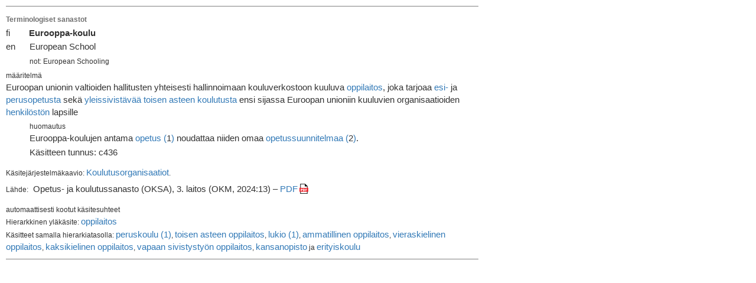

--- FILE ---
content_type: text/html;charset=utf-8
request_url: https://termipankki.fi/tepa/mot/mot.php?Opt=256&ListWord=@40@40ID@3D@22OKM@2DOKSA2024@2Dc436@22&SearchWord=eurooppa@2Dkoulu&dic=1&page=results&UI=figr
body_size: 2303
content:
<!DOCTYPE html>
<html lang="fi">
<head>


<title> | TEPA-termipankki (erikoisalojen sanasto- ja sanakirja&#8288;kokoelma)</title>
<link rel="canonical" href="https://termipankki.fi/tepa/fi/haku/">
<link rel="alternate" hreflang="fi" href="https://termipankki.fi/tepa/fi/haku/">
<link rel="alternate" hreflang="sv" href="https://termipankki.fi/tepa/sv/s%C3%B6k/">
<link rel="alternate" hreflang="en" href="https://termipankki.fi/tepa/en/search/">
<script async src="https://www.googletagmanager.com/gtag/js?id=G-XTRJZYZV80"></script><script>window.dataLayer = window.dataLayer || [];function gtag(){dataLayer.push(arguments);}gtag("js", new Date());gtag("config", "G-XTRJZYZV80");</script>
<meta http-equiv="Content-Type" content="text/html; charset=utf-8">
<meta http-equiv="Content-Script-Type" content="text/javascript">
  <link rel="stylesheet" href="https://maxcdn.bootstrapcdn.com/bootstrap/3.4.1/css/bootstrap.min.css">
  <script src="https://code.jquery.com/jquery-3.4.1.min.js"></script>
  <script type="text/javascript" src="/tepa/js/dragscroll.js"></script>
  <script src="https://maxcdn.bootstrapcdn.com/bootstrap/3.4.1/js/bootstrap.min.js"></script>
  <script type="text/javascript" src="/tepa/js/tepaconfig.js"></script>
  <script type="text/javascript" src="/tepa/js/tepafunc.min.js"></script>
  <link rel="stylesheet" href="/tepa/css/netmot2.css">
  <script src='https://cdnjs.cloudflare.com/ajax/libs/mathjax/2.7.5/MathJax.js?config=TeX-AMS-MML_HTMLorMML' async></script>
<style>
.result-container {margin-left: 5px; overflow-x: auto; overflow-y: hidden}
.columnLimiter       {max-width: 800px; overflow-x: visible; }
 body { padding-left: 5px;font-family: 'Open Sans', sans-serif; font-size: 15px}
.buttonTable {display: none}
/*Override bootstrap hr margin defaults 20px*/
hr {
    margin-top: 10px;
    margin-bottom: 10px;
}
@media screen and (max-width: 720px){
	#result-summary {
		display: none;
4	}
}
#sharelinks {text-align: right; float: right; margin:10px 20px}

a[href$=".pdf"], a[href*=".pdf#"]
{
  padding-right: 18px;
  background-image: url(/tepa/images/PDF_icon.svg);
  background-position: 100% 50%;
  background-repeat:no-repeat;
}

</style>
</head>
<body onload="initResultPage(0);">
<div>

<div class="result-container">
<div class="columnLimiter">
  <div id="uri"></div>
  <span class="lomake"><b></b></span>
</div>
</div>


<div class="result-container">
<div class="columnLimiter"><hr size="1"><font class="harmaa">Terminologiset sanastot</font></div>
</div>

<div class="result-container">
<div class="columnLimiter">
<div style="text-indent:-30pt;margin-left:30pt;margin-top:2pt;"><span lang="fi">fi&#160;&#160;&#160;&#160;&#160;&#160;&#160;&#160;<b>Eurooppa-koulu</b></span></div>
<div style="text-indent:-30pt;margin-left:30pt;margin-top:2pt;"><span lang="en">en&#160;&#160;&#160;&#160;&#160;&#160;European School</span></div>
<div style="margin-left:30pt;margin-top:2pt;"><span lang="en"><span style="font-size:80%;">not: European Schooling</span></span></div>
<div style="margin-top:2pt;"><span lang="fi"><span style="font-size:80%;">m&#228;&#228;ritelm&#228; <br></span>Euroopan unionin valtioiden hallitusten yhteisesti hallinnoimaan kouluverkostoon kuuluva <a href="mot.php?Opt=256&ListWord=@40@40ID@3D@22OKM@2DOKSA2024@2Dc1071@22&SearchWord=eurooppa@2Dkoulu&dic=1&page=results&UI=figr">oppilaitos</a>, joka tarjoaa <a href="mot.php?Opt=256&ListWord=@40@40ID@3D@22OKM@2DOKSA2024@2Dc450@22&SearchWord=eurooppa@2Dkoulu&dic=1&page=results&UI=figr">esi-</a> ja <a href="mot.php?Opt=256&ListWord=@40@40ID@3D@22OKM@2DOKSA2024@2Dc452@22&SearchWord=eurooppa@2Dkoulu&dic=1&page=results&UI=figr">perusopetusta</a> sek&#228; <a href="mot.php?Opt=256&ListWord=@40@40ID@3D@22OKM@2DOKSA2024@2Dc448@22&SearchWord=eurooppa@2Dkoulu&dic=1&page=results&UI=figr">yleissivist&#228;v&#228;&#228;</a> <a href="mot.php?Opt=256&ListWord=@40@40ID@3D@22OKM@2DOKSA2024@2Dc455@22&SearchWord=eurooppa@2Dkoulu&dic=1&page=results&UI=figr">toisen asteen koulutusta</a> ensi sijassa Euroopan unioniin kuuluvien organisaatioiden <a href="mot.php?Opt=256&ListWord=@40@40ID@3D@22OKM@2DOKSA2024@2Dc185@22&SearchWord=eurooppa@2Dkoulu&dic=1&page=results&UI=figr">henkil&#246;st&#246;n</a> lapsille</span></div>
<div style="margin-left:30pt;margin-top:2pt;"><span lang="fi"><span style="font-size:80%;">huomautus<br></span>Eurooppa-koulujen antama <a href="mot.php?Opt=256&ListWord=@40@40ID@3D@22OKM@2DOKSA2024@2Dc117@22&SearchWord=eurooppa@2Dkoulu&dic=1&page=results&UI=figr">opetus</a><a href="mot.php?Opt=256&ListWord=@40@40ID@3D@22OKM@2DOKSA2024@2Dc117@22&SearchWord=eurooppa@2Dkoulu&dic=1&page=results&UI=figr"> (</a>1<a href="mot.php?Opt=256&ListWord=@40@40ID@3D@22OKM@2DOKSA2024@2Dc117@22&SearchWord=eurooppa@2Dkoulu&dic=1&page=results&UI=figr">)</a> noudattaa niiden omaa <a href="mot.php?Opt=256&ListWord=@40@40ID@3D@22OKM@2DOKSA2024@2Dc276@22&SearchWord=eurooppa@2Dkoulu&dic=1&page=results&UI=figr">opetussuunnitelmaa</a><a href="mot.php?Opt=256&ListWord=@40@40ID@3D@22OKM@2DOKSA2024@2Dc276@22&SearchWord=eurooppa@2Dkoulu&dic=1&page=results&UI=figr"> (</a>2<a href="mot.php?Opt=256&ListWord=@40@40ID@3D@22OKM@2DOKSA2024@2Dc276@22&SearchWord=eurooppa@2Dkoulu&dic=1&page=results&UI=figr">)</a>.</span></div>
<div style="margin-left:30pt;margin-top:2pt;"><span lang="fi">K&#228;sitteen tunnus: c436</span></div>
<div style="margin-top:10pt;"><span style="font-size:80%;">K&#228;sitej&#228;rjestelm&#228;kaavio: </span><a href="mot.php?Opt=256&ListWord=@40@40ID@3DOKM@2DOKSA2024@2Dc827&SearchWord=eurooppa@2Dkoulu&dic=1&page=results&UI=figr">Koulutusorganisaatiot</a><span style="font-size:80%;">.</span></div>
<div><table border="0" cellspacing="0" cellpadding="0">
<tr><td valign="top"><div style="margin-top:5pt;margin-bottom:5pt;"><span style="font-size:80%;">L&#228;hde: </span></div></td><td>&nbsp;&nbsp;</td><td valign="top"><table border="0" cellspacing="0" cellpadding="0"><tr><td><div style="margin-top:5pt;margin-bottom:5pt;"><span style="font-size:80%;"></span>Opetus- ja koulutussanasto (OKSA), 3. laitos (OKM, 2024:13) &#8211; <a href="mot.php?Opt=256&ListWord=https@3A@2F@2Fjulkaisut@2Evaltioneuvosto@2Efi@2Fbitstream@2Fhandle@2F10024@2F165542@2FOKM@5F2024@5F13@2Epdf@23c436&SearchWord=eurooppa@2Dkoulu&dic=1&page=results&UI=figr">PDF</a> </div></td></tr></table></td><td>&nbsp;&nbsp;</td></tr></table>
</div>
<div style="margin-top:5pt;"><span style="font-size:80%;">automaattisesti kootut k&#228;sitesuhteet<br>Hierarkkinen yl&#228;k&#228;site: </span><a href="mot.php?Opt=256&ListWord=@40@40ID@3D@22OKM@2DOKSA2024@2Dc1071@22&SearchWord=eurooppa@2Dkoulu&dic=1&page=results&UI=figr">oppilaitos</a></div>
<div style="margin-top:1pt;"><span style="font-size:80%;">K&#228;sitteet samalla hierarkiatasolla: </span><a href="mot.php?Opt=256&ListWord=@40@40ID@3D@22OKM@2DOKSA2024@2Dc156@22&SearchWord=eurooppa@2Dkoulu&dic=1&page=results&UI=figr">peruskoulu (1)</a><span style="font-size:80%;">, </span><a href="mot.php?Opt=256&ListWord=@40@40ID@3D@22OKM@2DOKSA2024@2Dc157@22&SearchWord=eurooppa@2Dkoulu&dic=1&page=results&UI=figr">toisen asteen oppilaitos</a><span style="font-size:80%;">, </span><a href="mot.php?Opt=256&ListWord=@40@40ID@3D@22OKM@2DOKSA2024@2Dc158@22&SearchWord=eurooppa@2Dkoulu&dic=1&page=results&UI=figr">lukio (1)</a><span style="font-size:80%;">, </span><a href="mot.php?Opt=256&ListWord=@40@40ID@3D@22OKM@2DOKSA2024@2Dc159@22&SearchWord=eurooppa@2Dkoulu&dic=1&page=results&UI=figr">ammatillinen oppilaitos</a><span style="font-size:80%;">, </span><a href="mot.php?Opt=256&ListWord=@40@40ID@3D@22OKM@2DOKSA2024@2Dc168@22&SearchWord=eurooppa@2Dkoulu&dic=1&page=results&UI=figr">vieraskielinen oppilaitos</a><span style="font-size:80%;">, </span><a href="mot.php?Opt=256&ListWord=@40@40ID@3D@22OKM@2DOKSA2024@2Dc169@22&SearchWord=eurooppa@2Dkoulu&dic=1&page=results&UI=figr">kaksikielinen oppilaitos</a><span style="font-size:80%;">, </span><a href="mot.php?Opt=256&ListWord=@40@40ID@3D@22OKM@2DOKSA2024@2Dc170@22&SearchWord=eurooppa@2Dkoulu&dic=1&page=results&UI=figr">vapaan sivistysty&#246;n oppilaitos</a><span style="font-size:80%;">, </span><a href="mot.php?Opt=256&ListWord=@40@40ID@3D@22OKM@2DOKSA2024@2Dc171@22&SearchWord=eurooppa@2Dkoulu&dic=1&page=results&UI=figr">kansanopisto</a><span style="font-size:80%;"> ja </span><a href="mot.php?Opt=256&ListWord=@40@40ID@3D@22OKM@2DOKSA2024@2Dc176@22&SearchWord=eurooppa@2Dkoulu&dic=1&page=results&UI=figr">erityiskoulu</a></div>

</div>
</div>


<div class="result-container">
<div class="columnLimiter"><hr size="1"><font class="pieni"><!--Copyright (c) 2005 Kielikone Ltd. Sanastokeskus TSK (26702)--></font><img src="/tepa/counter/tepahaku_new/count.php?FoundWord="/></div>
</div>

<img src="/tepa/counter/tepahaku/count.php?FoundWord="/>

</div>
<script type="text/javascript" src="/tepa/js/resultsBottom.min.js"></script>
<script type="text/javascript" src="/tepa/js/iframeResizer.contentWindow.min.js"></script>
</body>
</html>


--- FILE ---
content_type: text/javascript
request_url: https://termipankki.fi/tepa/js/tepafunc.min.js
body_size: 4570
content:
var $jscomp=$jscomp||{};$jscomp.scope={};$jscomp.checkStringArgs=function(a,c,b){if(null==a)throw new TypeError("The 'this' value for String.prototype."+b+" must not be null or undefined");if(c instanceof RegExp)throw new TypeError("First argument to String.prototype."+b+" must not be a regular expression");return a+""};$jscomp.ASSUME_ES5=!1;$jscomp.ASSUME_NO_NATIVE_MAP=!1;$jscomp.ASSUME_NO_NATIVE_SET=!1;
$jscomp.defineProperty=$jscomp.ASSUME_ES5||"function"==typeof Object.defineProperties?Object.defineProperty:function(a,c,b){a!=Array.prototype&&a!=Object.prototype&&(a[c]=b.value)};$jscomp.getGlobal=function(a){return"undefined"!=typeof window&&window===a?a:"undefined"!=typeof global&&null!=global?global:a};$jscomp.global=$jscomp.getGlobal(this);
$jscomp.polyfill=function(a,c,b,e){if(c){b=$jscomp.global;a=a.split(".");for(e=0;e<a.length-1;e++){var d=a[e];d in b||(b[d]={});b=b[d]}a=a[a.length-1];e=b[a];c=c(e);c!=e&&null!=c&&$jscomp.defineProperty(b,a,{configurable:!0,writable:!0,value:c})}};
$jscomp.polyfill("String.prototype.endsWith",function(a){return a?a:function(a,b){var c=$jscomp.checkStringArgs(this,a,"endsWith");a+="";void 0===b&&(b=c.length);b=Math.max(0,Math.min(b|0,c.length));for(var d=a.length;0<d&&0<b;)if(c[--b]!=a[--d])return!1;return 0>=d}},"es6","es3");$jscomp.polyfill("Object.is",function(a){return a?a:function(a,b){return a===b?0!==a||1/a===1/b:a!==a&&b!==b}},"es6","es3");
$jscomp.polyfill("Array.prototype.includes",function(a){return a?a:function(a,b){var c=this;c instanceof String&&(c=String(c));var d=c.length;for(b=b||0;b<d;b++)if(c[b]==a||Object.is(c[b],a))return!0;return!1}},"es7","es3");$jscomp.polyfill("String.prototype.includes",function(a){return a?a:function(a,b){return-1!==$jscomp.checkStringArgs(this,a,"includes").indexOf(a,b||0)}},"es6","es3");
$jscomp.polyfill("String.prototype.startsWith",function(a){return a?a:function(a,b){var c=$jscomp.checkStringArgs(this,a,"startsWith");a+="";var d=c.length,f=a.length;b=Math.max(0,Math.min(b|0,c.length));for(var g=0;g<f&&b<d;)if(c[b++]!=a[g++])return!1;return g>=f}},"es6","es3");function lang(){return document.documentElement.lang&&""!=document.documentElement.lang?document.documentElement.lang:"fi"}
function nmsearchurl(a){a=tepaconf.netmotpath+tepaconf.netmotexe+"?page=results&UI="+lang()+"gr&SearchWord="+a;for(var c=document.SearchForm.dic,b=0;b<c.length;b++)c.options[b].selected&&(a+="&dic="+c.options[b].value);return a}
function showListWord(a){a=tepaconf.netmotpath+tepaconf.netmotexe+"?page=results&UI="+lang()+"gr&Opt=1&SearchWord="+a.replace(/\s/g," ");for(var c=document.SearchForm.dic,b=0;b<c.length;b++)c.options[b].selected&&(a+="&dic="+c.options[b].value);return a+"&Source=TermList"}
function resetContentPaddingTop(){var a=(document.styleSheets[document.styleSheets.length-1].cssRules||document.styleSheets[document.styleSheets.length-1].rules)[0];".affix + *"==a.selectorText&&(a.style.paddingTop=$("#menu").outerHeight(!0)+"px")}function getCSSStyleDeclaration(a,c,b){a=a.styleSheets;for(var e=0;e<a.length;e++)if(a[e].href.endsWith(b))for(var d=a[e].cssRules||a[e].rules,f=0;f<d.length;f++)if(d[f].selectorText==c)return d[f].style;return null}
function hideFilter(){document.getElementById("filter").style.display="none";resetContentPaddingTop()}
function showFilter(a,c){var b={fi:"N\u00e4yt\u00e4 piilotetut kielet",sv:"Visa dolda spr\u00e5k",en:"Show hidden languages"}[lang()],e={fi:"Palauta kielivalinta",sv:" \u00c5terst\u00e4lla spr\u00e5k selektion",en:"Restore language selection"}[lang()],d=document.getElementById("langTogle");d.href=a;document.getElementById("langSettings").href=c;a.includes("showlangs")?d.textContent=b:d.textContent=e;document.getElementById("filter").style.display="block";resetContentPaddingTop()}
function toggleColumns(){var a={fi:"ty\u00f6p\u00f6yt\u00e4n\u00e4kym\u00e4\u00e4n",sv:"till skrivbordsvy",en:"to desktop view"}[lang()],c={fi:"mobiilin\u00e4kym\u00e4\u00e4n",sv:"till mobilvy",en:"to mobile view"}[lang()];document.getElementById("mobileChoiceInput").checked?(document.getElementById("term-list").className="col-sm-12 result-list",document.getElementById("concept-list").className="col-sm-12",document.getElementById("mobileChoiceLabel").innerHTML=a,iframeRef(document.getElementById("nmlist")).getElementById("tepanews").style.display=
"none"):(document.getElementById("term-list").className="col-sm-3 result-list",document.getElementById("concept-list").className="col-sm-9",document.getElementById("mobileChoiceLabel").innerHTML=c,iframeRef(document.getElementById("nmlist")).getElementById("tepanews").style.display="initial")}function scrollTo(a,c){$("html, body").animate({scrollTop:$(a).offset().top},c)}function scrollToContentTarget(a,c){$("html, body").animate({scrollTop:$(a).offset().top+$("header").outerHeight(!0)},c)}
function resetList(){for(var a=document.getElementById("nmlist"),c=document.getElementById("Opt").value,b=document.getElementById("dic"),e="",d=0;d<b.length;d++)b.options[d].selected&&(e=e+"&dic="+b.options[d].value);b=document.getElementById("SearchWord").value;b=b.replace(/([^\\])@/g,"$1@40");b=b.replace(/([^\\])\+/g,"$1@2B");var f=tepaconf.netmotpath+tepaconf.netmotexe+"?page=list&UI="+lang()+"gr&Opt="+c+e+"&SearchWord="+b;setTimeout(function(){a.src=f},10);resetLocation()}
function loadTepaNewsToEndOf(a){var c=new XMLHttpRequest;c.onreadystatechange=function(){if(4==this.readyState&&200==this.status){for(var b="",c=this.responseXML.getElementsByTagName("item"),d=0;d<c.length&&8>d;d++){var f=c[d].getElementsByTagName("link")[0].textContent,g=c[d].getElementsByTagName("pubDate")[0].textContent;g=new Date(g);g=g.getDate()+"."+(g.getMonth()+1)+"."+g.getFullYear();var h=c[d].getElementsByTagName("title")[0].textContent;b+='<a class="list-group-item" target="parent" href="'+
f+'"><div style="margin-bottom: 4px">'+g+"</div><div>"+h+"</div></a>\n"}a.insertAdjacentHTML("beforeend",b)}};c.open("GET",document.location.protocol+"//www.tsk.fi/tsk/fi/taxonomy/term/28/feed",!0);c.send()}function is_touch_orig(){return"ontouchstart"in document.documentElement}function is_touch(){return"ontouchstart"in window}
function mobileAndTabletcheck(){var a=!1,c=navigator.userAgent||navigator.vendor||window.opera;if(/(android|bb\d+|meego).+mobile|avantgo|bada\/|blackberry|blazer|compal|elaine|fennec|hiptop|iemobile|ip(hone|od)|iris|kindle|lge |maemo|midp|mmp|mobile.+firefox|netfront|opera m(ob|in)i|palm( os)?|phone|p(ixi|re)\/|plucker|pocket|psp|series(4|6)0|symbian|treo|up\.(browser|link)|vodafone|wap|windows ce|xda|xiino|android|ipad|playbook|silk/i.test(c)||/1207|6310|6590|3gso|4thp|50[1-6]i|770s|802s|a wa|abac|ac(er|oo|s\-)|ai(ko|rn)|al(av|ca|co)|amoi|an(ex|ny|yw)|aptu|ar(ch|go)|as(te|us)|attw|au(di|\-m|r |s )|avan|be(ck|ll|nq)|bi(lb|rd)|bl(ac|az)|br(e|v)w|bumb|bw\-(n|u)|c55\/|capi|ccwa|cdm\-|cell|chtm|cldc|cmd\-|co(mp|nd)|craw|da(it|ll|ng)|dbte|dc\-s|devi|dica|dmob|do(c|p)o|ds(12|\-d)|el(49|ai)|em(l2|ul)|er(ic|k0)|esl8|ez([4-7]0|os|wa|ze)|fetc|fly(\-|_)|g1 u|g560|gene|gf\-5|g\-mo|go(\.w|od)|gr(ad|un)|haie|hcit|hd\-(m|p|t)|hei\-|hi(pt|ta)|hp( i|ip)|hs\-c|ht(c(\-| |_|a|g|p|s|t)|tp)|hu(aw|tc)|i\-(20|go|ma)|i230|iac( |\-|\/)|ibro|idea|ig01|ikom|im1k|inno|ipaq|iris|ja(t|v)a|jbro|jemu|jigs|kddi|keji|kgt( |\/)|klon|kpt |kwc\-|kyo(c|k)|le(no|xi)|lg( g|\/(k|l|u)|50|54|\-[a-w])|libw|lynx|m1\-w|m3ga|m50\/|ma(te|ui|xo)|mc(01|21|ca)|m\-cr|me(rc|ri)|mi(o8|oa|ts)|mmef|mo(01|02|bi|de|do|t(\-| |o|v)|zz)|mt(50|p1|v )|mwbp|mywa|n10[0-2]|n20[2-3]|n30(0|2)|n50(0|2|5)|n7(0(0|1)|10)|ne((c|m)\-|on|tf|wf|wg|wt)|nok(6|i)|nzph|o2im|op(ti|wv)|oran|owg1|p800|pan(a|d|t)|pdxg|pg(13|\-([1-8]|c))|phil|pire|pl(ay|uc)|pn\-2|po(ck|rt|se)|prox|psio|pt\-g|qa\-a|qc(07|12|21|32|60|\-[2-7]|i\-)|qtek|r380|r600|raks|rim9|ro(ve|zo)|s55\/|sa(ge|ma|mm|ms|ny|va)|sc(01|h\-|oo|p\-)|sdk\/|se(c(\-|0|1)|47|mc|nd|ri)|sgh\-|shar|sie(\-|m)|sk\-0|sl(45|id)|sm(al|ar|b3|it|t5)|so(ft|ny)|sp(01|h\-|v\-|v )|sy(01|mb)|t2(18|50)|t6(00|10|18)|ta(gt|lk)|tcl\-|tdg\-|tel(i|m)|tim\-|t\-mo|to(pl|sh)|ts(70|m\-|m3|m5)|tx\-9|up(\.b|g1|si)|utst|v400|v750|veri|vi(rg|te)|vk(40|5[0-3]|\-v)|vm40|voda|vulc|vx(52|53|60|61|70|80|81|83|85|98)|w3c(\-| )|webc|whit|wi(g |nc|nw)|wmlb|wonu|x700|yas\-|your|zeto|zte\-/i.test(c.substr(0,
4)))a=!0;return a}function focusInputOnDesktop(){var a=parent.document.SearchForm.SearchWord;mobileAndTabletcheck()?a.blur():(a.focus(),a.select())}function initResultPage(a){modLinks();(window.location.href.includes("&Source=SearchForm")||window.location.href.includes("&Source=TermList")||window.location.href.includes("&Source=DiagLink")||window.location.href.includes("&Source=Record"))&&setTimeout(function(){parent.scrollTo("#menuTop",1E3)},200);focusInputOnDesktop()}
function modLinks(){var a=document.querySelectorAll("a[href^='"+tepaconf.netmotexe+"?Opt=256&ListWord=http@3A@2F@2F']"),c;for(c in a)if(a[c].target="_blank","undefined"!=typeof a[c].href){var b=a[c].href;b=decodeURIComponent(b.replace(/^.*ListWord=/,"").replace(/&.*$/,"").replace(/@/g,"%"));a[c].setAttribute("href",b)}a=document.querySelectorAll("a[href^='"+tepaconf.netmotexe+"?Opt=256&ListWord=https@3A@2F@2F']");for(c in a)a[c].target="_blank","undefined"!=typeof a[c].href&&(b=a[c].href,b=decodeURIComponent(b.replace(/^.*ListWord=/,
"").replace(/&.*$/,"").replace(/@/g,"%")),a[c].setAttribute("href",b))}function getQueryVariable(a){for(var c=window.location.search.substring(1).split("&"),b="",e=0;e<c.length;e++){var d=c[e].split("=");d[0]==a&&(b=b+"+"+d[1])}b.startsWith("+")&&(b=b.substring(1));return b}function resetLocation(){document.baseURI!=window.location.href&&window.history.replaceState({},"disregarded",document.baseURI)}
function setLocation(a){a&&""!=a&&a!=window.location.href&&window.history.replaceState({},"disregarded",a)}function setMetaTag(a,c){a&&""!=a&&c!=$("meta[name="+a+"]").attr("content")&&($("meta[name="+a+"]").remove(),c&&""!=c&&$("head").append('<meta name="'+a+'" content="'+c+'">'))}function getMetaTag(a){return $("meta[name="+a+"]").attr("content")}
function setCanonicalLink(a){if(a&&""!=a){if(encodeURI(a)!=$("link[rel=canonical]").attr("href")){$("link[rel=canonical]").remove();$("head").append('<link rel="canonical" href="'+encodeURI(a)+'"/>');$("link[rel=alternate]").remove();var c=a.replace(/[/]tepa[/]..[/]/g,tepaconf.path+"fi/").replace(/[/](page|sida)[/]/,"/sivu/").replace(/[/](search|s\u00f6k)[/]/,"/haku/"),b=a.replace(/[/]tepa[/]..[/]/g,tepaconf.path+"sv/").replace(/[/](page|sivu)[/]/,"/sida/").replace(/[/](search|haku)[/]/,"/s\u00f6k/");
a=a.replace(/[/]tepa[/]..[/]/g,tepaconf.path+"en/").replace(/[/](sida|sivu)[/]/,"/page/").replace(/[/](s\u00f6k|haku)[/]/,"/search/");$("head").append('<link rel="alternate" hreflang="fi" href="'+encodeURI(c)+'"/>');$("head").append('<link rel="alternate" hreflang="sv" href="'+encodeURI(b)+'"/>');$("head").append('<link rel="alternate" hreflang="en" href="'+encodeURI(a)+'"/>')}}else $("link[rel=canonical]").remove(),$("link[rel=alternate]").remove()}
function setTitle(a){document.title!=a&&(document.title=a)}function iframeRef(a){return a.contentWindow?a.contentWindow.document:a.contentDocument}function sanitize(a){var c={"&":"&amp;","<":"&lt;",">":"&gt;",'"':"&quot;","'":"&#x27;","/":"&#x2F;"};return a.replace(/[&<>"'/]/ig,function(a){return c[a]})};


--- FILE ---
content_type: image/svg+xml
request_url: https://termipankki.fi/tepa/images/PDF_icon.svg
body_size: 2542
content:
<?xml version="1.0" encoding="UTF-8"?>
<svg enable-background="new 0 0 334.371 380.563" version="1.1" viewBox="0 0 14 16" xml:space="preserve" xmlns="http://www.w3.org/2000/svg">

	<g transform="matrix(.04589 0 0 .04589 -.66877 -.73379)">
		<polygon points="51.791 356.65 51.791 23.99 204.5 23.99 282.65 102.07 282.65 356.65" fill="#fff" stroke-width="212.65"/>
		<path d="m201.19 31.99 73.46 73.393v243.26h-214.86v-316.66h141.4m6.623-16h-164.02v348.66h246.85v-265.9z" stroke-width="21.791"/>
	</g>
	<g transform="matrix(.04589 0 0 .04589 -.66877 -.73379)">
		<polygon points="282.65 356.65 51.791 356.65 51.791 23.99 204.5 23.99 206.31 25.8 206.31 100.33 280.9 100.33 282.65 102.07" fill="#fff" stroke-width="212.65"/>
		<path d="m198.31 31.99v76.337h76.337v240.32h-214.86v-316.66h138.52m9.5-16h-164.02v348.66h246.85v-265.9l-6.43-6.424h-69.907v-69.842z" stroke-width="21.791"/>
	</g>
	<g transform="matrix(.04589 0 0 .04589 -.66877 -.73379)" stroke-width="21.791">
		<polygon points="258.31 87.75 219.64 87.75 219.64 48.667 258.31 86.38"/>
		<path d="m227.64 67.646 12.41 12.104h-12.41v-12.104m-5.002-27.229h-10.998v55.333h54.666v-12.742z"/>
	</g>
	<g transform="matrix(.04589 0 0 .04589 -.66877 -.73379)" fill="#ed1c24" stroke-width="212.65">
		<polygon points="311.89 284.49 22.544 284.49 22.544 167.68 37.291 152.94 37.291 171.49 297.15 171.49 297.15 152.94 311.89 167.68"/>
		<path d="m303.65 168.63 1.747 1.747v107.62h-276.35v-107.62l1.747-1.747v9.362h272.85v-9.362m-12.999-31.385v27.747h-246.86v-27.747l-27.747 27.747v126h302.35v-126z"/>
	</g>
	<rect x="1.7219" y="7.9544" width="10.684" height="4.0307" fill="none"/>
	<g transform="matrix(.04589 0 0 .04589 1.7219 11.733)" fill="#fff" stroke-width="21.791" aria-label="PDF"><path d="m9.216 0v-83.2h30.464q6.784 0 12.928 1.408 6.144 1.28 10.752 4.608 4.608 3.2 7.296 8.576 2.816 5.248 2.816 13.056 0 7.68-2.816 13.184-2.688 5.504-7.296 9.088-4.608 3.456-10.624 5.248-6.016 1.664-12.544 1.664h-8.96v26.368zm22.016-43.776h7.936q6.528 0 9.6-3.072 3.2-3.072 3.2-8.704t-3.456-7.936-9.856-2.304h-7.424z"/><path d="m87.04 0v-83.2h24.576q9.472 0 17.28 2.304 7.936 2.304 13.568 7.296t8.704 12.8q3.2 7.808 3.2 18.816t-3.072 18.944-8.704 13.056q-5.504 5.12-13.184 7.552-7.552 2.432-16.512 2.432zm22.016-17.664h1.28q4.48 0 8.448-1.024 3.968-1.152 6.784-3.84 2.944-2.688 4.608-7.424t1.664-12.032-1.664-11.904-4.608-7.168q-2.816-2.56-6.784-3.456-3.968-1.024-8.448-1.024h-1.28z"/><path d="m169.22 0v-83.2h54.272v18.432h-32.256v15.872h27.648v18.432h-27.648v30.464z"/></g>

</svg>

--- FILE ---
content_type: text/javascript
request_url: https://termipankki.fi/tepa/js/resultsBottom.min.js
body_size: 3563
content:
var $jscomp=$jscomp||{};$jscomp.scope={};$jscomp.checkStringArgs=function(a,b,c){if(null==a)throw new TypeError("The 'this' value for String.prototype."+c+" must not be null or undefined");if(b instanceof RegExp)throw new TypeError("First argument to String.prototype."+c+" must not be a regular expression");return a+""};$jscomp.ASSUME_ES5=!1;$jscomp.ASSUME_NO_NATIVE_MAP=!1;$jscomp.ASSUME_NO_NATIVE_SET=!1;
$jscomp.defineProperty=$jscomp.ASSUME_ES5||"function"==typeof Object.defineProperties?Object.defineProperty:function(a,b,c){a!=Array.prototype&&a!=Object.prototype&&(a[b]=c.value)};$jscomp.getGlobal=function(a){return"undefined"!=typeof window&&window===a?a:"undefined"!=typeof global&&null!=global?global:a};$jscomp.global=$jscomp.getGlobal(this);
$jscomp.polyfill=function(a,b,c,d){if(b){c=$jscomp.global;a=a.split(".");for(d=0;d<a.length-1;d++){var e=a[d];e in c||(c[e]={});c=c[e]}a=a[a.length-1];d=c[a];b=b(d);b!=d&&null!=b&&$jscomp.defineProperty(c,a,{configurable:!0,writable:!0,value:b})}};
$jscomp.polyfill("String.prototype.startsWith",function(a){return a?a:function(a,c){var b=$jscomp.checkStringArgs(this,a,"startsWith");a+="";var e=b.length,g=a.length;c=Math.max(0,Math.min(c|0,b.length));for(var f=0;f<g&&c<e;)if(b[c++]!=a[f++])return!1;return f>=g}},"es6","es3");var lang="fi";if(document.documentElement.lang||""!=document.documentElement.lang)lang=document.documentElement.lang.substr(0,2);
var searchT={fi:"haku",sv:"s\u00f6k",en:"search"}[lang],groupT={fi:"ryhm\u00e4",sv:"grupp",en:"group"}[lang],SearchWord=sanitize(decodeURIComponent(getQueryVariable("SearchWord").replace(/@/g,"%")).replace(/\+/g," ")),ListWord=sanitize(getQueryVariable("ListWord")),uri="",dic="",htmlContent=document.body.getElementsByTagName("DIV")[0].innerHTML,title={fi:"TEPA",sv:"TEPA",en:"TEPA"}[lang],descIntro={fi:"TEPA-termipankin sanasto\u2060t ja sanakirja\u2060t sis\u00e4lt\u00e4v\u00e4t yli 355 000 termitietuetta. ",
sv:"Fackordlistor och fackordb\u00f6cker som finns i TEPA inneh\u00e5ller sammanlagt mer \u00e4n 355 000 termposter. ",en:"TEPA Term Bank\u2019s specialized vocabularies and dictionaries contain more than 355 000 term entries. "}[lang],descMain="",metadesc="",isSearch=""!=SearchWord&&(!ListWord||""==ListWord),hits=(htmlContent.match(new RegExp({fi:">L\u00e4hde:",sv:">K\u00e4lla:",en:">Source:"}[lang],"g"))||[]).length;
if(isSearch){if(0<hits){if("fi"==lang){descMain+="Hakusanalla '"+SearchWord+"' l\u00f6ytyi "+hits+' <a href="'+tepaconf.netmotexe+'?Opt=256&ListWord=@40@40ID@3D@22TSK@5F36@2DIDG3qaDI3HefP8WNs0htZVhg@22&SearchWord=termitietue&dic=1&page=results&UI=figr">termitietue'+(1!=hits?"tta":"")+"</a>. ";descMain+='<span id="result-summary">';descMain+='<a href="'+tepaconf.netmotexe+'?Opt=256&ListWord=@40@40ID@3D@22TSK@5F36@2DIDfg31QT9v0FW2KrTFq@2DwWGw@22&SearchWord=m@C3@A4@C3@A4ritelm@C3@A4&dic=1&page=results&UI=figr">K\u00e4sitteiden</a> tiedot sis\u00e4lt\u00e4v\u00e4t <a href="'+
tepaconf.netmotexe+'?Opt=256&ListWord=@40@40ID@3D@22TSK@5F36@2DIDlmQ29972LnfBJwBXF0f_yA@22&SearchWord=termi&dic=2&page=results&UI=figr">termej\u00e4</a>, ';if(-1<htmlContent.indexOf(">m\u00e4\u00e4ritelm\u00e4")||-1<htmlContent.indexOf(">definition"))descMain+='<a href="'+tepaconf.netmotexe+'?Opt=256&ListWord=@40@40ID@3D@22TSK@5F36@2DIDtXYRTD6ou2_VqEnl9O1cUg@22&SearchWord=m@C3@A4@C3@A4ritelm@C3@A4&dic=2&page=results&UI=figr">m\u00e4\u00e4ritelmi\u00e4</a>, ';if(-1<htmlContent.indexOf(">selite")||
-1<htmlContent.indexOf(">explanation"))descMain+='<a href="'+tepaconf.netmotexe+'?Opt=256&ListWord=@40@40ID@3D@22TSK@5F36@2DIDsZl_DGebdDI1_piq8EawRg@22&SearchWord=termi&dic=1&page=results&UI=figr">selitteit\u00e4</a>, ';descMain+='<a href="'+tepaconf.netmotexe+'?Opt=256&ListWord=@40@40ID@3D@22TSK@5F9@2DID9JHddXf1MINQtpvejL5@2D8g@22&SearchWord=termi&dic=1&page=results&UI=figr">vastineita</a> ja k\u00e4\u00e4nn\u00f6ksi\u00e4 '}else"sv"==lang?(descMain+="S\u00f6kordet '"+SearchWord+"' gav tr\u00e4ffar i "+
hits+' <a href="'+tepaconf.netmotexe+'?Opt=256&ListWord=@40@40ID@3D@22TSK@5F36@2DIDG3qaDI3HefP8WNs0htZVhg@22&SearchWord=termpost&dic=1&page=results&UI=svgr">termpost'+(1!=hits?"er":"")+"</a>. ",descMain+='<span id="result-summary">',descMain+='Information om <a href="'+tepaconf.netmotexe+'?Opt=256&ListWord=@40@40ID@3D@22TSK@5F36@2DIDfg31QT9v0FW2KrTFq@2DwWGw@22&SearchWord=begrepp&dic=1&page=results&UI=svgr">begreppen</a> inneh\u00e5ller <a href="'+tepaconf.netmotexe+'?Opt=256&ListWord=@40@40ID@3D@22TSK@5F36@2DIDlmQ29972LnfBJwBXF0f_yA@22&SearchWord=termi&dic=2&page=results&UI=svgr">termer</a>, ',
-1<htmlContent.indexOf('sv"><span style="font-size:80%;">definition')&&(descMain+='<a href="'+tepaconf.netmotexe+'?Opt=256&ListWord=@40@40ID@3D@22TSK@5F36@2DIDtXYRTD6ou2_VqEnl9O1cUg@22&SearchWord=definition&dic=2&page=results&UI=svgr">definitioner</a>, '),-1<htmlContent.indexOf('sv"><span style="font-size:80%;">f\u00f6rklaring')&&(descMain+='<a href="'+tepaconf.netmotexe+'?Opt=256&ListWord=@40@40ID@3D@22TSK@5F36@2DIDsZl_DGebdDI1_piq8EawRg@22&SearchWord=termi&dic=1&page=results&UI=svgr">f\u00f6rklaringar</a>, '),
descMain+='<a href="'+tepaconf.netmotexe+'?Opt=256&ListWord=@40@40ID@3D@22TSK@5F9@2DID9JHddXf1MINQtpvejL5@2D8g@22&SearchWord=termi&dic=1&page=results&UI=svgr">ekvivalenter</a> och \u00f6vers\u00e4ttningar '):"en"==lang&&(descMain+="Search word '"+SearchWord+"' returned "+hits+' <a href="'+tepaconf.netmotexe+'?Opt=256&ListWord=@40@40ID@3D@22TSK@5F36@2DIDG3qaDI3HefP8WNs0htZVhg@22&SearchWord=termitietue&dic=1&page=results&UI=engr">term record'+(1!=hits?"s":"")+"</a>. ",descMain+='<span id="result-summary">',
descMain+='<a href="'+tepaconf.netmotexe+'?Opt=256&ListWord=@40@40ID@3D@22TSK@5F36@2DIDfg31QT9v0FW2KrTFq@2DwWGw@22&SearchWord=definition&dic=1&page=results&UI=engr">Concept</a> information includes <a href="'+tepaconf.netmotexe+'?Opt=256&ListWord=@40@40ID@3D@22TSK@5F36@2DIDlmQ29972LnfBJwBXF0f_yA@22&SearchWord=term&dic=2&page=results&UI=engr">terms</a>, ',-1<htmlContent.indexOf('en"><span style="font-size:80%;">definition')&&(descMain+='<a href="'+tepaconf.netmotexe+'?Opt=256&ListWord=@40@40ID@3D@22TSK@5F36@2DIDtXYRTD6ou2_VqEnl9O1cUg@22&SearchWord=definition&dic=2&page=results&UI=engr">definitions</a>, '),
-1<htmlContent.indexOf('en"><span style="font-size:80%;">explanation')&&(descMain+='<a href="'+tepaconf.netmotexe+'?Opt=256&ListWord=@40@40ID@3D@22TSK@5F36@2DIDsZl_DGebdDI1_piq8EawRg@22&SearchWord=termi&dic=1&page=results&UI=engr">explanations</a>, '),descMain+='<a href="'+tepaconf.netmotexe+'?Opt=256&ListWord=@40@40ID@3D@22TSK@5F9@2DID9JHddXf1MINQtpvejL5@2D8g@22&SearchWord=term&dic=1&page=results&UI=engr">equivalents</a> and translations ');var langmap;"fi"==lang&&(langmap=[["fi","suomeksi"],["sv",
"ruotsiksi"],["en","englanniksi"],["de","saksaksi"],["fr","ranskaksi"],["no","norjaksi"],["da","tanskaksi"],["et","viroksi"],["ru","ven\u00e4j\u00e4ksi"],["es","espanjaksi"]]);"sv"==lang&&(langmap=[["fi","finska"],["sv","svenska"],["en","engelska"],["de","tyska"],["fr","franska"],["no","norska"],["da","danska"],["et","estniska"],["ru","ryska"],["es","spanska"]]);"en"==lang&&(langmap=[["fi","Finnish"],["sv","Swedish"],["en","English"],["de","German"],["fr","French"],["no","Norwegian"],["da","Danish"],
["et","Estonian"],["ru","Russian"],["es","Spanish"]]);for(var languages=[],i=0;i<langmap.length;i++)document.querySelector(":lang("+langmap[i][0]+")")&&languages.push(langmap[i][1]);var last_language=languages.pop();descMain+={fi:"",sv:"p\u00e5 ",en:"in "}[lang]+(languages.join(", ")+{fi:" ja ",sv:" och ",en:", and "}[lang]+last_language+".");descMain+="</span>";metadesc=descMain.replace(/<\/?[^>]+(>|$)/g,"")}dic=sanitize(getQueryVariable("dic"));dic="1"==dic||"1+2+3+4+5"==dic?"":groupT+"/"+dic+"/";
uri=tepaconf.uri+lang+"/"+dic+searchT+"/"+SearchWord.toLowerCase();canonicaluri=tepaconf.canonicaluri+lang+"/"+dic+searchT+"/"+SearchWord.toLowerCase();window.parent===window&&document.location.replace(uri);document.addEventListener("load",parent.setLocation(uri));document.addEventListener("load",setCanonicalLink(canonicaluri));document.addEventListener("load",parent.setCanonicalLink(canonicaluri));var searchTitleEnd={fi:" | TEPA-termipankki (erikoisalojen sanasto- ja sanakirja\u2060kokoelma)",sv:" | TEPA termbank (samling av fackspr\u00e5kliga ordlistor och ordb\u00f6cker)",
en:" | TEPA-termbank (collection of special language dictionaries, glossaries and vocabularies)"}[lang];title=SearchWord+searchTitleEnd;var searchResultT={fi:"TEPA-hakutulos",sv:"TEPA s\u00f6ktr\u00e4ffar:",en:"TEPA search result"},facebook_uri="http://www.facebook.com/sharer.php?u="+uri+"&t="+searchResultT[lang]+": "+SearchWord,linkedin_uri="http://www.linkedin.com/shareArticle?mini=true&url="+uri+"&title="+searchResultT[lang]+": "+SearchWord+"&summary=TEPA-termipankin%20hakutulos&source=TEPA-termipankki",
twitter_uri="http://twitter.com/share?url="+uri+"&text="+searchResultT[lang]+": "+SearchWord,share='&nbsp;&nbsp;<a id="facebook_share" href="'+facebook_uri+'" target="_blank"><img src="'+tepaconf.path+'images/facebook16x16.png"/></a> <a id="linkedin_share" href="'+linkedin_uri+'" target="_blank"><img src="'+tepaconf.path+'images/linkedin16x16.png"/></a> <a id="twitter_share" href="'+twitter_uri+'" target="_blank"><img src="'+tepaconf.path+'images/twitter16x16.png"/></a>';document.getElementById("uri").innerHTML=
'<div><div id="sharelinks"><span class="glyphicon glyphicon-link" aria-hidden="true"></span> '+{fi:"Jaa",sv:"Dela",en:"Share"}[lang]+"&nbsp;"+share+"</div>"+descMain+" </div>";0<hits&&""==dic?(document.addEventListener("load",setMetaTag("robots","index, follow")),document.addEventListener("load",parent.setMetaTag("robots","index, follow")),document.addEventListener("load",setMetaTag("description",metadesc)),document.addEventListener("load",parent.setMetaTag("description",metadesc))):(document.addEventListener("load",
setMetaTag("robots","noindex, follow")),document.addEventListener("load",parent.setMetaTag("robots","noindex, follow")),document.addEventListener("load",setMetaTag("description","")),document.addEventListener("load",parent.setMetaTag("description","")))}else document.addEventListener("load",parent.resetLocation()),document.addEventListener("load",setMetaTag("description","")),document.addEventListener("load",parent.setMetaTag("description","")),document.addEventListener("load",setCanonicalLink("")),
document.addEventListener("load",parent.setCanonicalLink("")),document.addEventListener("load",setMetaTag("robots","noindex, follow")),document.addEventListener("load",parent.setMetaTag("robots","noindex, follow"));document.addEventListener("load",setTitle(title));document.addEventListener("load",parent.setTitle(title));var NL=document.getElementsByClassName("btns");
if(1<NL.length){var link1=NL[0].onclick.toString().slice(43,-3),link2=NL[1].onclick.toString().slice(43,-3);parent.showFilter(tepaconf.netmotpath+link1,tepaconf.netmotpath+link2)}else parent.hideFilter();$('img[src$=".gif"').parents(".result-container").addClass("dragscroll");function dragscrollreset(){dragscroll.reset()}var resizeTimer;window.addEventListener("resize",function(a){clearTimeout(resizeTimer);resizeTimer=setTimeout(dragscrollreset,500)});
$('img[src$=".svg"]').each(function(){$(this).after(' <object id="svgimg" type="image/svg+xml" role="img"></object>');$(this).next().attr("data",$(this).attr("src"));$(this).remove()});$("a").attr("href",function(a,b){if(b.startsWith(tepaconf.netmotexe))return b+"&Source=Record"});$("body").on("click","*",function(){parent.document.body.click()});
